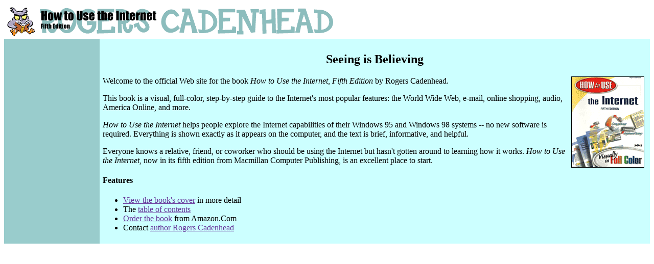

--- FILE ---
content_type: text/html; charset=UTF-8
request_url: https://workbench.cadenhead.org/book/internet/
body_size: 3764
content:
<!DOCTYPE HTML PUBLIC "-//W3C//DTD HTML 4.01 Transitional//EN"
        "http://www.w3.org/TR/html4/loose.dtd">
<html>

<head>
    <!-- Global site tag (gtag.js) - Google Analytics -->
    <script async src="https://www.googletagmanager.com/gtag/js?id=UA-631537-1"></script>
    <script>
        window.dataLayer = window.dataLayer || [];
        function gtag(){dataLayer.push(arguments);}
        gtag('js', new Date());
        gtag('config', 'UA-631537-1');
    </script>
<meta http-equiv="Content-Type" content="text/html; charset=ISO-8859-1">
<title>How to Use the Internet, Fifth Edition</title>
<meta name="description" content="The official site for the book How to Use the Internet, Fifth Edition by Rogers Cadenhead. A visual, full-color, step-by-step guide to the Internet.">
<meta name="keywords" content="Internet, Net, Web, e-mail, email, AOL, ICQ, how to, how 2, learn, try, teach yourself, teach, visual, step-by-step, easy, Windows 98, Windows 95, Microsoft, Macmillan, MCP, Sams, Sams.net, portals, security, Amazon.Com, ecommerce, e-commerce, Usenet, chat, audio, Real, RealPlayer, Windows Media Player, Internet Explorer, MSIE, Rogers Cadenhead, frontpage24hours">
<link rel="stylesheet" type="text/css" href="style/mainstyle.css">
</head>

<body link="#663399" vlink="#336666" text="#000000">
<!--#include virtual="/includes/header.html" -->
<table border="0" cellspacing="0" cellpadding="6" width="100%">
<tr>
<td bgcolor="#FFFFFF">
  <img border="0" src="images/owl.gif" alt="Owl" width="55" height="57" align="top">
  <a href="index.shtml"><img border="0" src="images/sitelogo.gif" alt="How to Use the Internet, Fifth Edition" align="top" width="600" height="57"></a><br>
  <!--#include virtual="includes/mainmenu.shtml" -->
</td>
</tr>
</table>

<table border="0" cellspacing="0" cellpadding="6" width="100%">
  <tr valign="top">
    <td width="175" valign="top" bgcolor="#99CCCC">
      <!--#include virtual="/includes/projectmenu.html" -->
    </td>
    <td bgcolor="#CCFFFF">

<h2 class="pagehead" align="Center">Seeing is Believing</h2>

<p><a href="cover.shtml"><img border="0" src="images/lilcover.gif" alt="Book Cover" align="right" hspace="5" width="143" height="179"></a>Welcome
to the official Web site for
the book <i>How to Use the Internet, Fifth Edition</i> by Rogers Cadenhead.</p>

<p>This book is a visual, full-color, step-by-step guide to the Internet's most
popular features: the World Wide Web, e-mail, online shopping, audio, America
Online, and more.</p>

<p><i>How to Use the Internet</i> helps people explore the Internet capabilities
of their Windows 95 and Windows 98 systems -- no new software is required.
Everything is shown exactly as it appears on the computer, and the text is
brief, informative, and helpful.</p>

<p>Everyone knows a relative, friend, or coworker who should be using the
Internet but hasn't gotten around to learning how it works. <i>How to Use the Internet</i>,
now in its fifth edition from Macmillan Computer Publishing, is an excellent
place to start.</p>

<h4 class="pagesubhead">Features</h4>

<ul>
  <li><a href="cover.shtml">View the book's cover</a> in more detail</li>
  <li>The <a href="contents.shtml">table of contents</a></li>  
  <li><a href="http://www.amazon.com/exec/obidos/ISBN=0672317478/naviseek/">Order the
    book</a> from Amazon.Com</li>
  <li>Contact <a href="feedback.shtml">author Rogers Cadenhead</a></li>
</ul>

    </td>
  </tr>
</table>

<table border="0" cellspacing="0" cellpadding="6" width="100%">
<tr>
<td bgcolor="#FFFFFF">
  <!--#include virtual="includes/mainmenu.shtml" -->
</td>
</tr>
</table>

<!--#include virtual="/includes/footer.html" -->
</body>
</html>



--- FILE ---
content_type: text/css
request_url: https://workbench.cadenhead.org/book/internet/style/mainstyle.css
body_size: 270
content:
h2.pagehead   {  }h4.pagesubhead {  }p.navbar     {   font-family : "Trebuchet MS", "Times New Roman", serif;   font-size: 10pt;}h5.navbar     {   font-family : "Trebuchet MS", "Times New Roman", serif;}kbd.smallprint  { font-size: 8pt; font-family: Verdana }